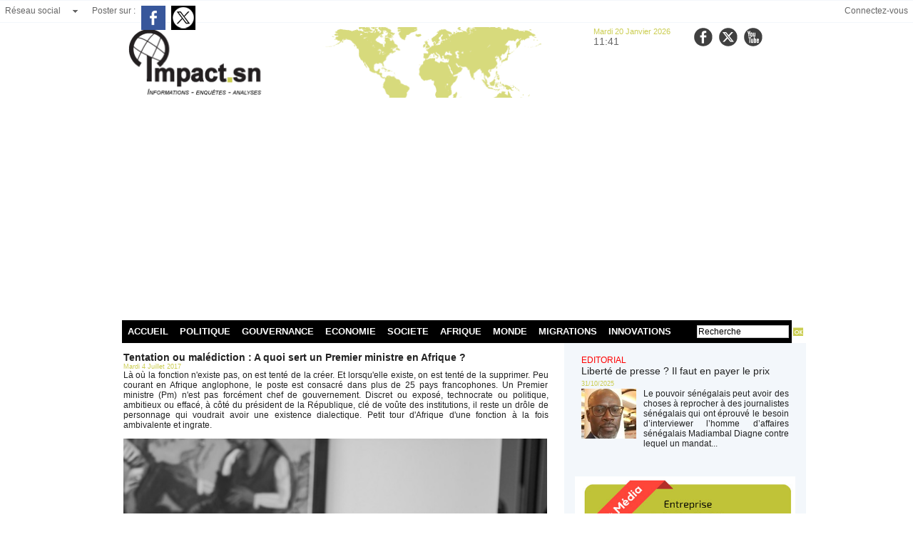

--- FILE ---
content_type: text/html; charset=UTF-8
request_url: https://www.impact.sn/mymodule/12442991/
body_size: 388
content:
			 <div class="auteur social">
			 <span class="liens">Poster sur : </span>
				 <a target="_blank" href="http://www.facebook.com/share.php?u=https%3A%2F%2Fwww.impact.sn%2FTentation-ou-malediction-A-quoi-sert-un-Premier-ministre-en-Afrique_a4160.html"><img src="/_images/addto/facebook.png?v=1732287175" alt="Facebook" title="Facebook" /></a>
				 <a target="_blank" href="http://twitter.com/intent/tweet?text=Tentation+ou+mal%C3%A9diction+%3A+A+quoi+sert+un+Premier+ministre+en+Afrique+%3F+http%3A%2F%2Fxfru.it%2FpQsvlk"><img src="/_images/addto/twitter.png?v=1732287176" alt="Twitter" title="Twitter" /></a>
			 </div>
<br />

--- FILE ---
content_type: text/html; charset=utf-8
request_url: https://www.google.com/recaptcha/api2/aframe
body_size: 249
content:
<!DOCTYPE HTML><html><head><meta http-equiv="content-type" content="text/html; charset=UTF-8"></head><body><script nonce="YEIqCZ2yt8iZwM41Nmv9fA">/** Anti-fraud and anti-abuse applications only. See google.com/recaptcha */ try{var clients={'sodar':'https://pagead2.googlesyndication.com/pagead/sodar?'};window.addEventListener("message",function(a){try{if(a.source===window.parent){var b=JSON.parse(a.data);var c=clients[b['id']];if(c){var d=document.createElement('img');d.src=c+b['params']+'&rc='+(localStorage.getItem("rc::a")?sessionStorage.getItem("rc::b"):"");window.document.body.appendChild(d);sessionStorage.setItem("rc::e",parseInt(sessionStorage.getItem("rc::e")||0)+1);localStorage.setItem("rc::h",'1768909273053');}}}catch(b){}});window.parent.postMessage("_grecaptcha_ready", "*");}catch(b){}</script></body></html>

--- FILE ---
content_type: text/css
request_url: https://www.impact.sn/var/style/style_1101.css?v=1482946933
body_size: 1157
content:
body, .body {margin: 0;padding: 0.1px;height: 100%;font-family: "Arial", sans-serif;background-color: #FFFFFF;background-image : none ! important;}#z_col0 .z_col0_inner {background-color: transparent;padding: 0px 0 10px 0;background-image: none;}#z_col0 div.ecart_col0 {height: 10px;}#z_col0 div.ecart_col0 hr{display: none;}#z_col1 .z_col1_inner {background-color: transparent;padding: 10px 0 10px 0;background-image: none;}#z_col1 div.ecart_col1 {height: 10px;}#z_col1 div.ecart_col1 hr{display: none;}#z_col2 .z_col2_inner {background-color: transparent;padding: 10px 0 10px 0;background-image: none;}#z_col2 div.ecart_col2 {height: 10px;}#z_col2 div.ecart_col2 hr{display: none;}#z_colfull .z_colfull_inner {background-color: transparent;padding: 10px 0 10px 0;background-image: none;}#z_colfull div.ecart_colfull {height: 10px;}#z_colfull div.ecart_colfull hr{display: none;}#z_col100 .z_col100_inner {background-color: transparent;padding: 10px 0 10px 0;background-image: none;}#z_col100 div.ecart_col100 {height: 10px;}#z_col100 div.ecart_col100 hr{display: none;}#z_col130.full .mod_12443028 .cel1 .fullmod, #z_col130.full .mod_12443028 .entete .fullmod, #z_col130.full .mod_12443028 .cel2 .fullmod {width: 979px;}.mod_12443028 {background-color: #F1F1F1;background-size: 100% 100%;}.mod_12443028 .entete{text-transform: uppercase;text-decoration: none;text-align: left;color: #282828;font: normal 10px "arial", "Arial", sans-serif;background-color: #F1F1F1;background-size: cover;font-size: 20px;background-position: center center;}.mod_12443028 .entete .fullmod > span{padding: 12px 8px;display: block;text-overflow: ellipsis;overflow: hidden;white-space: nowrap;}.mod_12443028 .liens a{text-align: left;color: #000000;font-family: "arial", "Arial", sans-serif;font-weight: normal ;font-size: 16px;min-height: 44px;background-size: cover;display: block;position: relative;text-decoration: none;}.mod_12443028 .liens.selected > a{color: #FA0A0A;background: #CBCD50;font-weight: ;}.mod_12443028 .liens > a > span{padding: 12px;display: block;}.mod_12443028 .liens .lvl0 a > span{padding-left: 24px;}.mod_12443028 .liens .lvl0 a{font-size: 14px;}.mod_12443028 .liens > a .photo{width: 21px;height: 21px;display: block;float: left;margin-right: 15px;background: none center center no-repeat;background-size: cover;}.mod_12443027 {background-color: transparent;line-height: 44px;text-align: center;overflow: hidden;font-weight: 400;background-size: 100% 100%;position: relative;}.mod_12443027 .tablet-bg{background-size: 100% 100%;}.mod_12443027 .titre, .mod_12443027 .titre a{color: #FFFFFF;text-align: center;text-decoration: none;text-transform: uppercase;font-family: "arial", "Arial", sans-serif;font-weight: normal ;font-size: 26px;text-align: center;}.mod_12443027 .image{height: 44px;position: relative;}.mod_12443027 .swipe, .mod_12443027 .searchbutton{font-size: 15px;color: #CBCD50;position: absolute;cursor: pointer;left: 8px;top: 7px;font-weight: 700;width: 34px;height: 29px;line-height: 29px;z-index: 500;}.mod_12443027 .searchbutton{font-size: 18px;left: auto;right: 0;line-height: 44px;width: 49px;height: 44px;top: 0;color: #CBCD50;background-color: transparent;}.mod_12443027 .searchbar{padding: 7px;line-height: initial;background-color: transparent;}.mod_12443027 form{display: table;width: 100%;}.mod_12443027 .search-keyword, .mod_12443027 .search-button{display: table-cell;vertical-align: middle;}.mod_12443027 .search-keyword input{width: 100%;-webkit-box-sizing: border-box;-moz-box-sizing: border-box;-ms-box-sizing: border-box;-o-box-sizing: border-box;box-sizing: border-box;border-radius: 3px;border: none;padding: 6px 8px;}.mod_12443027 .search-button{width: 1%;}.mod_12443027 .search-button button{margin-left: 7px;color: #000000;background-color: transparent;border: none;padding: 6px 8px;border-radius: 3px;}.center {text-align: center;}h1, h2, h3, h4, h5, span, ul, li, ol, fieldset, p, hr, img, br, map, area {margin: 0;padding: 0;}a {-moz-transition: all linear 0.2s;-webkit-transition: all linear 0.2s;-ms-transition: all linear 0.2s;-o-transition: all linear 0.2s;transition: all linear 0.2s;}img {vertical-align: top;}a img {border: none;}.clear {clear: both;margin: 0;padding: 0;}ul .list, ul.list {list-style-type: disc;list-style-position: inside;}ol .list, ol.list {list-style-position: inside;}.nodisplay {display: none;}

--- FILE ---
content_type: text/plain; charset=UTF-8
request_url: https://www.impact.sn/apiv3/video/getVideo/1393588/19843179.mp4
body_size: 97
content:
https://www.impact.sn/svideo/8bcd6493c60329fc7ac0808f4825f389/696f69d8/1393588/19843179.mp4